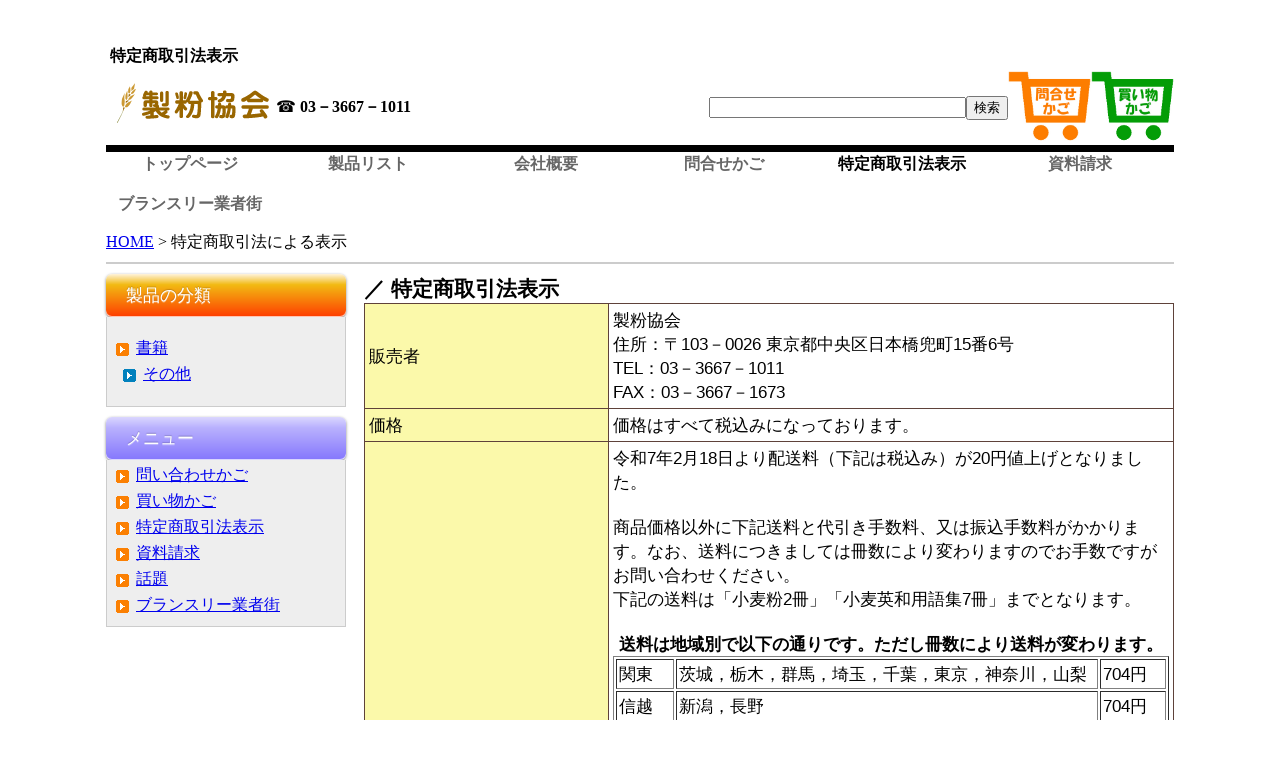

--- FILE ---
content_type: text/html
request_url: https://www.bgst.jp/seifun/?mode=tokusho
body_size: 8250
content:
<!doctype html>
<html>
<head>
<meta charset="euc-jp">
<title>特定商取引法表示 [製粉協会]</title>
<meta name="Keywords" content="特定商取引法表示,製粉協会">
<meta name="description" content="特定商取引法表示">
<meta property="og:url" content="https://www.bgst.jp/seifun/seifun/?mode=tokusho" />
<meta property="og:title" content="特定商取引法表示 [製粉協会]" />
<meta property="og:type" content="article">
<meta property="og:description" content="特定商取引法表示" />
<meta property="og:image" content="https://www.bgst.jp/logo3.jpg" />
<meta name="twitter:card" content="summary" />
<meta name="twitter:site" content="@boulansserie" />
<meta property="og:site_name" content="製粉協会(ブランスリー業者街)" />
<meta property="og:locale" content="ja_JP" />
<meta property="fb:app_id" content="1959566204135293">
<link href="style.css" rel="stylesheet" type="text/css">
<link href="https://www.bgst.jp/booth_style.css" rel="stylesheet" type="text/css">
<style type="text/css">  
<!-- 
#navibar{
border-top: 7px solid #000000;
}
-->  
</style>  

</head>

<body>
<div id="container">
  <div id="header">
<TABLE cellspacing="2" cellpadding="0" width="100%">
<TBODY>
<TR>
<TD height=8 align=right><iframe src="https://www.bgst.jp/member/login_check.cgi?DIRECMEI=seifun" frameborder="0" scrolling="NO" width="100%" height="30" align=right>
この部分はインラインフレームを使用しています。
</iframe></TD>
    </TR>
  </TBODY>
</TABLE>
<TABLE width="100%" cellpadding="3" cellspacing="0" height=19>
  <TBODY>
  <TR>
      <TD><h1>特定商取引法表示</h1></TD><TD align=right></TD>
    </TR>
  </TBODY>
  </TABLE>

 <table width="100%" cellpadding="0" cellspacing="0">
  <tbody>
    <tr>
      <td nowrap><A href="https://www.bgst.jp/seifun/"><IMG src=top_image/logo.gif width="170" height="50" border="0"></A></td><td width=99%>&phone; <B>03－3667－1011</B><IMG src="https://www.blsnet.co.jp/program/access/access2.cgi?mode=write&NAME=BGST_BOOTH" width=1 height=1 style="display: none;"></td><td align=right nowrap><FORM action="https://www.bgst.jp/seifun/" style="margin-top : 0px;margin-bottom : 0px;margin-left : 0px;margin-right : 0px;"><INPUT type=text name=SEARCHTERMS size=30 value=""><INPUT type=submit value="検索"><INPUT type=hidden name=mode value="search2"></FORM></td>
<td><a href="https://www.bgst.jp/seifun/?mode=kago"><img src="./inquiry_cart2.jpg" border="0" width="83" height="70"></a></td>
	  <td><a href="https://www.bgst.jp/seifun/?mode=kaimono_kago"><img src="./shopping_cart2.jpg" border="0" width="83" height="70"></a></td>
    </tr>
  </tbody>
</table>

  </div>
  <div id="navibar">
  <ul>
    <li><a href="https://www.bgst.jp/seifun/">トップページ</a></li>
    <li><a href="https://www.bgst.jp/seifun/?mode=show">製品リスト</a></li>
		<li><a href="https://www.bgst.jp/seifun/?mode=gaiyou">会社概要</a></li>
    <li><a href="https://www.bgst.jp/seifun/?mode=kago">問合せかご</a></li>
    <li><a href="https://www.bgst.jp/seifun/?mode=tokusho" class=current>特定商取引法表示</a></li>
<li><a href="https://www.bgst.jp/seifun/?mode=shiryo">資料請求</a></li>
<li><a href="http://www.bgst.jp/">ブランスリー業者街</a></li>

  </ul>
  </div>
  <div id="contents">
    <div id=top_of_contents>
  <a href="https://www.bgst.jp/seifun/">HOME</a> &gt; 特定商取引法による表示
  </div>
    <div id="right_bar">

<div class="right_bar_box0_top">
      製品の分類
       
      </div>

            <div class="right_bar_box0_bottom">
			<dl>
<dt><A href="https://www.bgst.jp/seifun/?mode=show&BUNRUI1=%BD%F1%C0%D2">書籍</A></dt>

          


<dd><A href="https://www.bgst.jp/seifun/?mode=show&BUNRUI2=BO%A4%BD%A4%CE%C2%BE">その他</A></dd>
</dl>
      </div>
	
      	    <div class="right_bar_box1_top">
       メニュー
       
      </div>
            <div class="right_bar_box1_bottom">
<ul>
<li><A href="https://www.bgst.jp/seifun/?mode=kago">問い合わせかご</A></li>
<li><A href="https://www.bgst.jp/seifun/?mode=kaimono_kago">買い物かご</A></li>
<li><A href="https://www.bgst.jp/seifun/?mode=tokusho">特定商取引法表示</A></li>
<li><A href="https://www.bgst.jp/seifun/?mode=shiryo">資料請求</A></li>
<li><A href="https://www.bgst.jp/seifun/?mode=news_index">話題</A></li>
<li><A href="https://www.bgst.jp/">ブランスリー業者街</A></li>
</ul>
      </div>

    </div>
    <div id="main_bar">


<div class=contents_title>／ 特定商取引法表示 </div>


	<TABLE cellSpacing=1 cellPadding=4 width=100% bgColor=#5f423a border=0><TBODY>
<TR><TD width="30%" bgColor=#fbf9aa>販売者</TD><TD width="70%" bgColor=#ffffff>製粉協会<br>住所：〒103－0026 東京都中央区日本橋兜町15番6号<br>TEL：03－3667－1011<br>FAX：03－3667－1673</TD></TR>
<TR><TD bgColor=#fbf9aa>価格</TD><TD bgColor=#ffffff>価格はすべて税込みになっております。</TD></TR>
<TR><TD bgColor=#fbf9aa>送料</TD><TD bgColor=#ffffff><A name="soryo"></A>令和7年2月18日より配送料（下記は税込み）が20円値上げとなりました。<br><br>商品価格以外に下記送料と代引き手数料、又は振込手数料がかかります。なお、送料につきましては冊数により変わりますのでお手数ですがお問い合わせください。<br>下記の送料は「小麦粉2冊」「小麦英和用語集7冊」までとなります。<BR><BR>
<TABLE width=100% border=1 cellpadding="2"><CAPTION><B>送料は地域別で以下の通りです。ただし冊数により送料が変わります。</B></CAPTION><TBODY>
<TR><TD>関東</TD><TD>茨城，栃木，群馬，埼玉，千葉，東京，神奈川，山梨</TD><TD>704円</TD></TR>
<TR><TD>信越</TD><TD>新潟，長野</TD><TD>704円</TD></TR>
<TR><TD>南東北</TD><TD>宮城，山形，福島</TD><TD>704円</TD></TR>
<TR><TD>北陸</TD><TD>富山，石川，福井</TD><TD>704円</TD></TR>
<TR><TD>中部</TD><TD>静岡，愛知，三重，岐阜</TD><TD>704円</TD></TR>
<TR><TD>北東北</TD><TD>青森，秋田，岩手</TD><TD>825円</TD></TR>
<TR><TD>関西</TD><TD>京都，滋賀，奈良，和歌山，大阪，兵庫</TD><TD>825円</TD></TR>
<TR><TD>中国</TD><TD>岡山，広島，山口，鳥取，島根</TD><TD>957円</TD></TR>
<TR><TD>四国</TD><TD>香川，徳島，高知，愛媛</TD><TD>957円</TD></TR>
<TR><TD>北海道</TD><TD>北海道</TD><TD>1,221円</TD></TR>
<TR><TD>九州</TD><TD>福岡，佐賀，長崎，熊本，大分，宮崎，鹿児島</TD><TD>1,221円</TD></TR>
<TR><TD>沖縄</TD><TD>沖縄</TD><TD>1,441円</TD></TR>

</TBODY></TABLE>
</TD></TR>

<TR><TD bgColor=#fbf9aa><A name="payway"></A>支払方法</TD><TD bgColor=#ffffff>
<B>代引き</B>
<HR>
代金を商品お届けの時にお支払いいただきます。<br>代引き手数料として330円（1万円未満の場合）440円（3万円未満の場合）660円（10万円未満の場合）を配送者の方にお支払いください。<BR><BR>

<B>銀行振込</B>
<HR>
以下の銀行口座に代金をお振込みください。振り込み手数料はお客様のご負担でお願い致します。<br><br>なお、お振込みの際は、ご注文主様のお名前でお願い致します。ご注文主様とお振込み人様が一致しませんと入金が確認できない場合がございます。<br><br>振込先金融機関：みずほ銀行　兜町支店<br>貯金種別：当座<br>口座番号：0104789<br>口座名義：製粉協会　<br><br>振込先金融機関：三菱東京UFJ銀行　八重洲通支店<br>貯金種別：普通<br>口座番号：0006077<br>口座名義：製粉協会
</TD></TR>
<TR><TD bgColor=#fbf9aa>時間帯サービス</TD><TD bgColor=#ffffff>配達時間帯は以下の中からお選びください。<BR>指定できる時間帯は、午前中、14時～16時、16時～18時、18時～20時、20時～21時、です。</TD></TR>
<TR><TD bgColor=#fbf9aa>ご注文の確認と製品のお届け方法</TD><TD bgColor=#ffffff>銀行振込の場合は、自動返信メールをもって、ご注文の確認と致します。 代引きの場合も自動返信メールをもって、ご注文の確認と致します。</TD></TR>
<TR><TD bgColor=#fbf9aa>返品</TD><TD bgColor=#ffffff>不良品（落丁、不良品、品違い等）は、原則として良品と交換いたします。<br><br>お客様のご都合による返品・交換をご希望の場合はご連絡ください。お客様の都合によるご返品の場合は、返送料はお客様のご負担となります。代金返却につきましては、返品荷物確認後、銀行振込とさせていただきます。その場合の適用単価は販売時の価格とさせていただきます。なお、振込み手数料もお客様のご負担とさせていただき返金代金額から差し引かさせていただきます。<br><br>返品期限は、商品到着後１週間以内とさせていただきます（商品使用後の返品は、ご遠慮願います）</TD></TR>
  </TBODY>
</TABLE>

    </div><!--id="main_bar"-->
  </div><!--id="contents"-->
  
  <div id="footer_shikiri"><hr></div>
  <div id="footer">
<B>製粉協会</B> 〒103－0026 東京都中央区日本橋兜町15番6号<BR>TEL:03－3667－1011 FAX:03－3667－1673  (<a href="https://www.bgst.jp/ssl/seifun/script.cgi?mode=pass_check" target=_parent>master</a>)



  </div>
</div>
</body>
</html>


--- FILE ---
content_type: text/css
request_url: https://www.bgst.jp/seifun/style.css
body_size: 15929
content:
@charset "utf-8";

#container {
	width: 1068px;
	padding: 0px;
	margin-top: 0px;
	margin-right: auto;
	margin-bottom: 0px;
	margin-left: auto;
}

#header {
	width: 1068px;
}

#navibar{
	height: 40px;
	border-top: 7px solid #d82622;
	margin-bottom: 5px;
	display:table-cell;
	vertical-align: bottom;
}

#navibar ul li {
	list-style-image: none;
	list-style-type: none;
	list-style-position: outside;
	float: left;
	width: 178px;
	height: 40px;
	margin: 0px;
	padding: 0px;
}

#navibar ul {
	margin: 0px;
	padding: 0px;
}

#navibar ul li a {
	font-size: 16px;
	font-family: "�q���M�m�p�S Pro W3", "Hiragino Kaku Gothic Pro", "���C���I", Meiryo, Osaka, "�l�r �o�S�V�b�N", "MS PGothic", sans-serif;
	text-align: center;
	padding: 5px;
	padding-top: 2px;
	text-decoration: none;
	height: 18px;
	width: 158px;
	display: block;
	/*background-image: url(images/menu1_2.gif);*/
	font-weight: bold;
	color: #666666;
}

#navibar ul li a:hover {
	/*background-image: url(images/menu1.gif);*/
	color: #000;
}

#navibar ul li a.current {
	/*background-image: url(images/menu1.gif);*/
	color: #000;
}

#contents {
	width: 1068px;
	clear: both;
	margin-bottom: 20px;
	margin-top: 0px;
}

#top_of_contents {
	width: 1068px;
    height: 30px;
	border-bottom: 2px solid #ccc;
	margin-bottom: 10px;
}

#right_bar {
	width: 240px;
	float: left;
	margin-bottom: 20px;
}

#main_bar {
	width: 810px;
	margin-left: 18px;
	float: right;
    font-family: "�q���M�m�p�S Pro W3", "Hiragino Kaku Gothic Pro", "���C���I", Meiryo, Osaka, "�l�r �o�S�V�b�N", "MS PGothic", sans-serif;
	font-size: 13pt;
}

.right_bar_box0_top {
    font-family: "�q���M�m�p�S Pro W3", "Hiragino Kaku Gothic Pro", "���C���I", Meiryo, Osaka, "�l�r �o�S�V�b�N", "MS PGothic", sans-serif;
	font-size: 17px;
	color: #ffffff;
	padding: 10px 20px;
    background: linear-gradient(to bottom, #fff3db,#f2ba13 50%, #ff3c00);
	background: -moz-linear-gradient(
		top,
		#fff3db 0%,
		#f2ba13 25%,
		#ff3c00);
	background: -webkit-gradient(
		linear, left top, left bottom,
		from(#fff3db),
		color-stop(0.25, #f2ba13),
		to(#ff3c00));
	-moz-border-radius: 6px;
	-webkit-border-radius: 6px;
		/*border-radius: 6px;*/
        border-top-left-radius: 6px;
        border-top-right-radius: 6px;
	/*border: 1px solid #b85f00;*/
	-moz-box-shadow:
		0px 1px 3px rgba(000,000,000,0.5),
		inset 0px -1px 0px rgba(255,255,255,0.7);
	-webkit-box-shadow:
		0px 1px 3px rgba(000,000,000,0.5),
		inset 0px -1px 0px rgba(255,255,255,0.7);
	box-shadow:
		0px 1px 3px rgba(000,000,000,0.5),
		inset 0px -1px 0px rgba(255,255,255,0.7);
	text-shadow:
		0px -1px 1px rgba(000,000,000,0.2),
		0px 1px 0px rgba(255,255,255,0.3);
}

.right_bar_box1_top {
    font-family: "�q���M�m�p�S Pro W3", "Hiragino Kaku Gothic Pro", "���C���I", Meiryo, Osaka, "�l�r �o�S�V�b�N", "MS PGothic", sans-serif;
	font-size: 17px;
	color: #ffffff;
	padding: 10px 20px;
    background: linear-gradient(to bottom, #dbd7ff,#b9b1fe 50%, #8577fd);
	background: -moz-linear-gradient(
		top,
		#dbd7ff 0%,
		#b9b1fe 25%,
		##8577fd);
	background: -webkit-gradient(
		linear, left top, left bottom,
		from(#dbd7ff),
		color-stop(0.25, #b9b1fe),
		to(#8577fd));
	-moz-border-radius: 6px;
	-webkit-border-radius: 6px;
		/*border-radius: 6px;*/
        border-top-left-radius: 6px;
        border-top-right-radius: 6px;
	/*border: 1px solid #b85f00;*/
	-moz-box-shadow:
		0px 1px 3px rgba(000,000,000,0.5),
		inset 0px -1px 0px rgba(255,255,255,0.7);
	-webkit-box-shadow:
		0px 1px 3px rgba(000,000,000,0.5),
		inset 0px -1px 0px rgba(255,255,255,0.7);
	box-shadow:
		0px 1px 3px rgba(000,000,000,0.5),
		inset 0px -1px 0px rgba(255,255,255,0.7);
	text-shadow:
		0px -1px 1px rgba(000,000,000,0.2),
		0px 1px 0px rgba(255,255,255,0.3);
}


.right_bar_box2_top {
	width: 200px;
	background-image: url(images/right_menu2.gif);
	height: 20px;
	padding-right: 15px;
	padding-left: 25px;
	padding-top: 10px;
	padding-bottom: 15px;
	color: #000;
	font-weight:bold;
	font-family: "�q���M�m�p�S Pro W3", "Hiragino Kaku Gothic Pro", "���C���I", Meiryo, Osaka, "�l�r �o�S�V�b�N", "MS PGothic", sans-serif;
}

.right_bar_box2_bottom {
	width: 216px;
	/*border-right: 7px solid #6B74DA;*/
	/*border-left: 7px solid #2651A3;*/
	/*border-bottom: 7px solid #3641C3;*/
	/*padding: 5px;*/
	margin-bottom: 10px;
}

.right_bar_box2_bottom ul li {
	list-style-image: none;
	list-style-type: none;
	list-style-position: outside;
	/*float: left;*/
	width: 240px;
	height: 45px;
	margin: 0px;
	padding: 0px;
}

.right_bar_box2_bottom ul {
	margin: 0px;
	padding: 0px;
}

.right_bar_box2_bottom ul li a {
	font-size: 16px;
	/*text-align: center;*/
	padding-right: 10px;
	padding-left: 25px;
	padding-top: 10px;
	padding-bottom: 10px;
	text-decoration: none;
	height: 25px;
	width: 205px;
	display: block;
	background-image: url(images/right_menu1_2.gif);
	font-weight: bold;
	color: #092F00;
	font-family: "�q���M�m�p�S Pro W3", "Hiragino Kaku Gothic Pro", "���C���I", Meiryo, Osaka, "�l�r �o�S�V�b�N", "MS PGothic", sans-serif;
}

.main_menu1 {
    height: 50px;
	width: 785px;
    padding-left: 25px;
	background-image: url(images/main_menu1.jpg);
	display: table-cell;
    vertical-align: middle;
	font-size: 16pt;
	font-style: bold;
}

#footer {
	padding: 20px;
	width: 1010px;
	clear: both;
	text-align: center;
}

#footer_shikiri {
	clear: both;
}

.list1 {
	font-size: 14px;
	list-style-image: url(images/list_mark1.gif);
	line-height: 22px;
	margin: 5px;
	padding-left: 15px;
}

.list2 {
    padding-left: 30px;
	margin: 5px;
    background: url(images/0503_rd.png) no-repeat 5px 3px;;
    list-style: none;
	line-height: 22px;
	/*background-repeat�i�摜�̌J��Ԃ��\���j*/
    /*background-position-x�iX�������̊J�n�ʒu�j*/
    /*background-position-y�iY�������̊J�n�ʒu�j*/
}

.main_list1 ul {
	margin: 0px;
	padding: 0px;
	border-top: dashed 1px #8275d7;
}

.main_list1 ul li {
	list-style-image: none;
	list-style-type: none;
	/*list-style-position: outside;*/
	/*float: left;*/
	/*width: 720px;*/
	/*height: 45px;*/
	margin: 0px;
	font-size: 16px;
	/*text-align: center;*/
	padding-right: 10px;
	padding-left: 25px;
	padding-top: 10px;
	padding-bottom: 10px;
	text-decoration: none;
	height: 25px;
	width: 685px;
	display: block;
	background-image: url(images/left_menu1.gif);
	background-color:#cccccc;
	font-weight: bold;
	color: #092F00;
}

.main_list1 ul li a {
	font-size: 16px;
	/*text-align: center;*/
	padding-right: 10px;
	padding-left: 25px;
	padding-top: 10px;
	padding-bottom: 10px;
	text-decoration: none;
	height: 25px;
	width: 685px;
	display: block;
	/*background-image: url(images/left_menu1.gif);*/
	background-color:#cccccc;
	font-weight: bold;
	color: #092F00;
}

.main_list2 ul {
	margin: 0px;
	padding: 0px;
	border-top: dashed 1px #8275d7;
}

.main_list2 ul li {
	list-style-image: none;
	list-style-type: none;
	list-style-position: outside;
	/*float: left;*/
	/*width: 720px;*/
	/*height: 45px;*/
	margin: 0px;
	/*text-align: center;*/
	padding:0px;
    /*position: relative;*/
}

.main_list2 ul li a {
	font-size: 16px;
	/*text-align: center;*/
	padding-right: 10px;
	padding-left: 25px;
	padding-top: 7px;
	padding-bottom: 10px;
	text-decoration: none;
	height: 28px;
	width: 665px;
	display: block;
	background-image: url(images/left_menu2.gif);
	background-color:#cccccc;
	/*font-weight: bold;*/
	color: #092F00;
	/*position: absolute;*/
    /*top: 50%;*/
	display: table-cell;
    vertical-align: middle;
}

.main_list2 ul li a:hover {
	background-image: url(images/left_menu2_2.gif);
	font-weight: bold;
	color: #fff;
}

.table1{
width:100%;
border-collapse: separate;
border-spacing: 0px;
border-top: 1px solid #ccc;
border-left: 1px solid #ccc;
}

.table1 th{
/*width: 25%;*/
padding: 10px;
text-align: left;
vertical-align: top;
color: #444;
background-color: #cdcdcd;
border-top: 1px solid #fff;
border-left: 1px solid #fff;
border-right: 1px solid #ccc;
border-bottom: 1px solid #ccc;
}

.table1 td{
padding: 10px;
background-color: #fafafa;
border-right: 1px solid #ccc;
border-bottom: 1px solid #ccc;
}

.font1 {
font-family: "�q���M�m�p�S Pro W3", "Hiragino Kaku Gothic Pro", "���C���I", Meiryo, Osaka, "�l�r �o�S�V�b�N", "MS PGothic", sans-serif;
}

.button1 input {
	background: -moz-linear-gradient(top,#BFD9E5, #0392cb 50%,#0080B3 50%,#0099CC);
	background: -webkit-gradient(linear, left top, left bottom, from(#BFD9E5), color-stop(0.5,#3D95B7), color-stop(0.5,#0080B3), to(#0099CC));
	color: #FFF;
	background-color:#0099CC;
	border-radius: 4px;
	-moz-border-radius: 4px;
	-webkit-border-radius: 4px;
	border: 1px solid #0099CC;
	-moz-box-shadow: 1px 1px 1px rgba(000,000,000,0.3),inset 0px 0px 3px rgba(255,255,255,0.5);
	-webkit-box-shadow: 1px 1px 1px rgba(000,000,000,0.3),inset 0px 0px 3px rgba(255,255,255,0.5);
	text-shadow: 0px 0px 3px rgba(0,0,0,1);
	width: 150px;
	padding: 10px 0;
	font-size:12pt;
	font-weight:bold;
    cursor: pointer;  
}

.button1 input:hover {
	color: yellow;
	text-shadow: 0px 0px 3px rgba(196,0,204,1);
}

.button2 input {
	background: linear-gradient(to bottom, #a6ffa6,#00b500 50%,#009500 50%, #00cc00);
	background: -moz-linear-gradient(top,#a6ffa6 ,#00b500 50%,#009500 50%,#00cc00);
	background: -webkit-gradient(linear, left top, left bottom, from(#a6ffa6), color-stop(0.5,#00b500), color-stop(0.5,#009500), to(#00cc00));
	/*background: -moz-linear-gradient(top,#BFD9E5, #3D95B7 50%,#0080B3 50%,#0099CC);*/
	/*background: -webkit-gradient(linear, left top, left bottom, from(#BFD9E5), color-stop(0.5,#3D95B7), color-stop(0.5,#0080B3), to(#0099CC));*/
	color: #FFF;
	background-color:#00cc00;
	border-radius: 6px;
	-moz-border-radius: 6px;
	-webkit-border-radius: 6px;
	border: 1px solid #00cc00;
	-moz-box-shadow: 1px 1px 1px rgba(000,000,000,0.3),inset 0px 0px 3px rgba(255,255,255,0.5);
	-webkit-box-shadow: 1px 1px 1px rgba(000,000,000,0.3),inset 0px 0px 3px rgba(255,255,255,0.5);
	text-shadow: 0px 0px 3px rgba(0,0,0,1);
	width: 200px;
	padding: 7px 0;
	font-size:14pt;
	font-weight:bold;
    cursor: pointer;  
}

.button2 input:hover {
	color: yellow;
	text-shadow: 0px 0px 3px rgba(196,0,204,1);
}

h1 {
	padding: 0px;
	margin:1px;
	font-size: 12pt;
	color: #000;
	/*font-weight : bold;*/
}

.main_banner {
font-family: "�q���M�m�p�S Pro W3", "Hiragino Kaku Gothic Pro", "���C���I", Meiryo, Osaka, "�l�r �o�S�V�b�N", "MS PGothic", sans-serif;
	font-size: 20px;
	color: #000000;
	padding: 10px 20px;
    background: linear-gradient(to right, #fff3db,#f2ba13 50%, #ff3c00);
	background: -moz-linear-gradient(
		left,
		#fff3db 0%,
		#f2ba13 25%,
		#ff3c00);
	background: -webkit-gradient(
		linear, left top, left bottom,
		from(#fff3db),
		color-stop(0.25, #f2ba13),
		to(#ff3c00));
}
.clear_both {
      clear:both;
}
.right_bar_box0_bottom {
	width: 228px;
	border-right: 1px solid #ccc;
	border-left: 1px solid #ccc;
	border-bottom: 1px solid #ccc;
	padding: 5px;
	margin-bottom: 10px;
	background-color:#eee;

}
.right_bar_box0_bottom dl dt {
	background-image: url(list1.gif);
	margin-left: 4px;
	background-repeat: no-repeat;
	background-position: 0px 5px;
	padding-left: 20px;
	margin-bottom: 5px;
	font-size:12pt;
	font-family: "�q���M�m�p�S Pro W3", "Hiragino Kaku Gothic Pro", "���C���I", Meiryo, Osaka, "�l�r �o�S�V�b�N", "MS PGothic", sans-serif;
}
.right_bar_box0_bottom dl dd {
	background-image: url(list2.gif);
	margin-left: 11px;
	background-repeat: no-repeat;
	background-position: 0px 5px;
	padding-left: 20px;
	margin-bottom: 5px;
	font-size:12pt;
	font-family: "�q���M�m�p�S Pro W3", "Hiragino Kaku Gothic Pro", "���C���I", Meiryo, Osaka, "�l�r �o�S�V�b�N", "MS PGothic", sans-serif;
}
.right_bar_box1_bottom {
	width: 228px;
	border-right: 1px solid #ccc;
	border-left: 1px solid #ccc;
	border-bottom: 1px solid #ccc;
	padding: 5px;
	margin-bottom: 10px;
	background-color:#eee;
}

.right_bar_box1_bottom ul li {
	list-style-image: none;
	list-style-type: none;
	list-style-position: outside;
	width: 240px;
	margin: 0px;
	margin-bottom: 5px;
	padding: 0px;
}

.right_bar_box1_bottom ul {
	margin: 0px;
	margin-left: 4px;
	padding: 0px;
}

.right_bar_box1_bottom ul li a {
	font-size: 12pt;
    font-family: "�q���M�m�p�S Pro W3", "Hiragino Kaku Gothic Pro", "���C���I", Meiryo, Osaka, "�l�r �o�S�V�b�N", "MS PGothic", sans-serif;
	/*text-align: center;*/
	padding-right: 10px;
	padding-left: 20px;
	padding-top: 0px;
	padding-bottom: 0px;
	/*text-decoration: none;*/
	width: 205px;
	display: block;
	background-image: url(list1.gif);
    background-repeat: no-repeat;
	background-position: 0px 5px;
}
.contents_title {
	font-size: 16pt;
    font-family: "�q���M�m�p�S Pro W3", "Hiragino Kaku Gothic Pro", "���C���I", Meiryo, Osaka, "�l�r �o�S�V�b�N", "MS PGothic", sans-serif;
	font-weight:bold;
}
.nabi {
	font-size: 13pt;
    font-family: "�q���M�m�p�S Pro W3", "Hiragino Kaku Gothic Pro", "���C���I", Meiryo, Osaka, "�l�r �o�S�V�b�N", "MS PGothic", sans-serif;
}
.BUNRUI2_hyoji {
    color:#fff;
    width: 300px;
	height: 20px;
	padding:5px;
	background-image: url(dai2bun.gif);
    background-repeat: no-repeat;
}
#top_item_intro {
	font-size: 18pt;
    font-family: "�q���M�m�p�S Pro W3", "Hiragino Kaku Gothic Pro", "���C���I", Meiryo, Osaka, "�l�r �o�S�V�b�N", "MS PGothic", sans-serif;
	font-weight:bold;
	font-style: italic;
}
/*�^�C�g���o�i�[*/
.t_banner1 {
color: #6cb4e4;
text-align: center;
padding: 0.25em;
border-top: solid 2px #6cb4e4;
border-bottom: solid 2px #6cb4e4;
background: -webkit-repeating-linear-gradient(-45deg, #f0f8ff, #f0f8ff 3px,#e9f4ff 3px, #e9f4ff 7px);
background: repeating-linear-gradient(-45deg, #f0f8ff, #f0f8ff 3px,#e9f4ff 3px, #e9f4ff 7px);
}
/*�\1*/
table#table-01 {
    width: 100%;
    border: 1px #000 solid;
    border-collapse: collapse;
    border-spacing: 0;
}

table#table-01 th {
    padding: 5px;
    border: #000 solid;
    border-width: 0 0 1px 1px;
    background: #F5F5F5;
    font-weight: bold;
    line-height: 120%;
    text-align: center;
}
table#table-01 td {
    padding: 5px;
    border: 1px #000 solid;
    border-width: 0 0 1px 1px;
    text-align: center;
}
/*�\2*/
 table.table-02 {
  margin-top: 0.2em;
  margin-bottom: 1em;
  border-collapse: separate;
  border-spacing: 2px;
  width: 100%;
}
table.table-02 caption {
  margin-top: 1em;
  text-align: center;
  font-weight: bold;
}
table.table-02 th,
table.table-02 td {
  padding: 4px 6px;
}
table.table-02 th {
  border-bottom: solid 1px #B2B2B2;
  border-right: solid 1px #B2B2B2;
  background: #FFD9F3;
  text-align: center;
  /*white-space: nowrap;*/
  width: 30%;
}
table.table-02 td {
  border-bottom: solid 1px #B2B2B2;
  border-right: solid 1px #B2B2B2;
  background: #F3F3F3;
  text-align: left;
  /*white-space: nowrap;*/
}

/*�\3*/

table.company { 
    width: 100%; 
    margin: 0 auto; 
    border-collapse: separate; 
    border-spacing: 0px 15px; 
    font-size: 12px; 
} 
table.company th, 
table.company td { 
    padding: 10px; 
}
table.company th { 
    background: #295890; 
    vertical-align: middle; 
    text-align: left; 
    width: 30%; 
    overflow: visible; 
    position: relative; 
    color: #fff; 
    font-weight: normal; 
    font-size: 15px; 
} 
table.company th:after { 
    left: 100%; 
    top: 50%; 
    border: solid transparent; 
    content: " "; 
    height: 0; 
    width: 0; 
    position: absolute; 
    pointer-events: none; 
    border-color: rgba(136, 183, 213, 0); 
    border-left-color: #295890; 
    border-width: 10px; 
    margin-top: -10px; 
} 
/* firefox */ 

@-moz-document url-prefix() {  
    table.company th::after { 
        float: right; 
        padding: 0; 
        left: 30px; 
        top: 10px; 
        content: " "; 
        height: 0; 
        width: 0; 
        position: relative; 
        pointer-events: none; 
        border: 10px solid transparent; 
        border-left: #295890 10px solid; 
        margin-top: -10px; 
    } 
} 
table.company td { 
    background: #f8f8f8; 
    width: 70%; 
    padding-left: 20px; 
    font-size: 15px;
}
